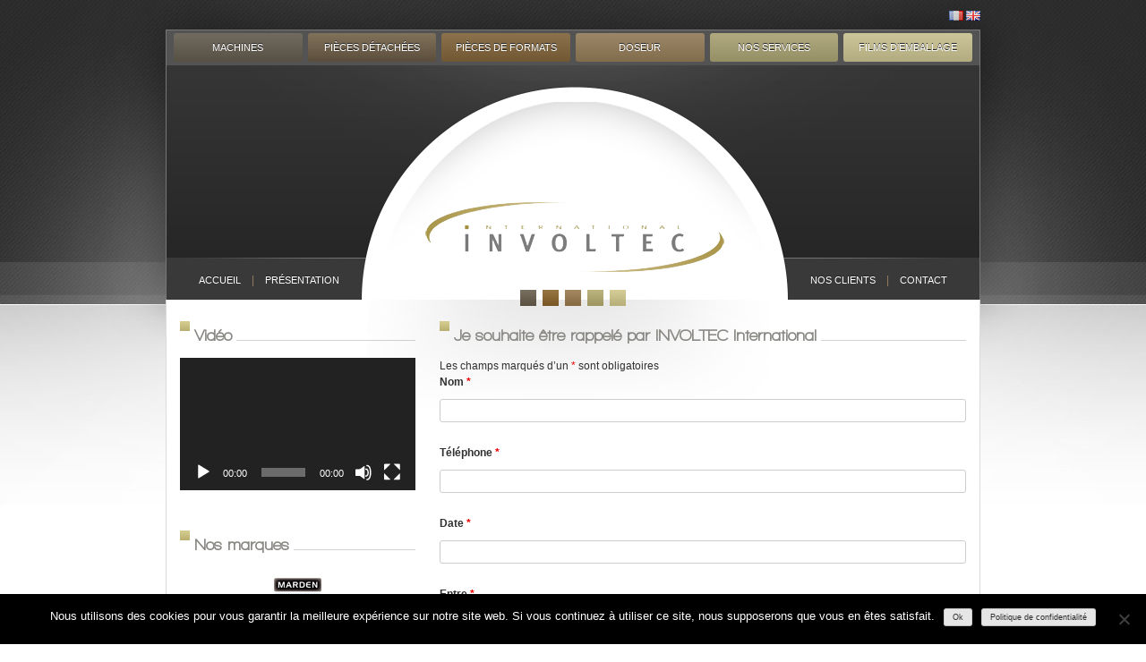

--- FILE ---
content_type: text/css
request_url: https://www.involtec.com/wp-content/themes/cvmhrevo-child/style.css
body_size: 4310
content:
/*
 Theme Name:   INVOLTEC
 Theme URI:    https://www.agence-web-cvmh.fr
 Description:  Thème enfant (r)évo pour INVOLTEC
 Author:       CVMH solutions
 Author URI:   https://www.agence-web-cvmh.fr
 Template:     cvmhrevo
 Version:      1.0.0
 License:      GNU General Public License v2 or later
 License URI:  http://www.gnu.org/licenses/gpl-2.0.html
 Tags:         light, dark, two-columns, right-sidebar, responsive-layout, accessibility-ready
 Text Domain:  cvmhrevo-child
*/

@font-face {
    font-family: 'WalkwayBold';
    src: url('fonts/WalkwayBold.eot');
    src: url('fonts/WalkwayBold.eot') format('embedded-opentype'),
    url('fonts/WalkwayBold.woff2') format('woff2'),
    url('fonts/WalkwayBold.woff') format('woff'),
    url('fonts/WalkwayBold.ttf') format('truetype'),
    url('fonts/WalkwayBold.svg#WalkwayBold') format('svg');
}

html,
body {
    font-family: Arial, Helvetica, sans-serif;
    font-size: 12px;
    color: #303030;
}
body.custom-background{
    background-position:center -215px!important;
}
body.custom-background.home{
    background-position:center top!important;
}
a:focus {
    outline: 0;
}

/*--------------------------------------------------------------
# Layout
--------------------------------------------------------------*/
.content-area {
    float: right;
    margin: 0 0 0 -30%;
    width: 100%;
}
.site-main {
    margin: 0 0 0 33%;
}
.site-content .widget-area {
    float: left;
    overflow: hidden;
    width: 30%;
}
.site-footer {
    clear: both;
    width: 100%;
}

.no-sidebar .content-area {
    float: none;
    margin-left: auto;
}
.no-sidebar .site-main {
    margin-left: 0;
}

.content-width{
    margin:0 auto;
    width:910px;
    max-width:100%;
}

/*--------------------------------------------------------------
# Generic
--------------------------------------------------------------*/
ul {
    list-style-type:square;
    margin: 0;
    padding: 0 0 0 12px;
}
ol {
    margin: 0;
    padding: 0 0 0 12px;
}
.widget-title,
h1.entry-title,
h1.page-title{
    color:#8a8884;
    font-family: 'WalkwayBold';
    font-size:18px;
    position:relative;
    display:table-row;
    white-space: nowrap;
    line-height:50px;
}
.widget-title:before,
h1.entry-title:before,
h1.page-title:before {
    content:url('img/title-square.png');
    width:11px;
    display:table-cell;
    padding-right:5px;
}
.widget-title:after,
h1.entry-title:after,
h1.page-title:after {
    content:url('img/title-rule.png');
    height:1px;
    display:table-cell;
    padding-left:5px;
}

a.btn-brown {
    display:inline-block;
    border:1px solid #c4c4c4;
    color:#fff;
    font-weight: 700;
    text-decoration:none;
    padding: 5px 20px;
    margin-top:20px;
    background: rgb(104,95,82);
    background: -moz-linear-gradient(top, rgba(104,95,82,1) 0%, rgba(76,70,60,1) 100%);
    background: -webkit-linear-gradient(top, rgba(104,95,82,1) 0%,rgba(76,70,60,1) 100%);
    background: linear-gradient(to bottom, rgba(104,95,82,1) 0%,rgba(76,70,60,1) 100%);
    filter: progid:DXImageTransform.Microsoft.gradient( startColorstr='#685f52', endColorstr='#4c463c',GradientType=0 );
}
a.btn-brown:hover {
    opacity:0.5;
}

/*--------------------------------------------------------------
# Header
--------------------------------------------------------------*/
.language-switcher {
    float:right;
    margin:0;
    padding:10px 0 5px;
}
.lang-item {
    display:inline;
}
.site-header{
    clear:both;
    margin-top:12px;
}
.site-header .content-width{
    position:relative;
    border:1px solid #777;
    border-bottom:none;
    background: #393939;
    background: -moz-linear-gradient(top, #393939 0%, #232323 100%);
    background: -webkit-linear-gradient(top, #393939 0%,#232323 100%);
    background: linear-gradient(to bottom, #393939 0%,#232323 100%);
    filter: progid:DXImageTransform.Microsoft.gradient( startColorstr='#393939', endColorstr='#232323',GradientType=0 );
    -webkit-box-shadow: 0px 0px 54px 0px rgba(0,0,0,0.52);
    -moz-box-shadow: 0px 0px 54px 0px rgba(0,0,0,0.52);
    box-shadow: 0px 0px 54px 0px rgba(0,0,0,0.52);
}
.site-header .content-width:before{
    content:'';
    display:block;
    position:absolute;
    top:O;
    width:100%;
    height:100%;
    background:url('img/header-light.png') center -45px no-repeat;
}
/*--------------------------------------------------------------
# Main navigation
--------------------------------------------------------------*/
.svg {
    fill: #fff;
}

.main-navigation {
    float:none;
    text-align:center;
    background:url('img/separation.png') center top no-repeat #393939;
    height:47px;
    margin-top:215px;
}
.home .main-navigation {
    margin-top:191px;
}
.main-navigation > nav{
    display:inline-block;
}
.main-navigation ul > li{
    padding:0 23px 0 0;
}
.main-navigation ul > li.separateur{
    padding:0 12px 0 0;
}
.main-navigation ul > li.separateur:after{
    content:'|';
    display:inline-block;
    color:#947e5c;
    margin-left:12px;
}
.main-navigation span,
.main-navigation a{
    display:inline-block;
    color:#fff;
    text-transform:uppercase;
    font-size:11px;
    line-height:50px;
    text-shadow: 0px -1px 0px #232323;
}
.main-navigation ul > .nav-logo{
    width:480px;
    height:47px;
    padding:0;
}
.nav-logo a{
    display:block;
    width:100%;
    height:240px;
    background:url('img/arch.png') center bottom no-repeat;
    position:absolute;
    bottom:0;
    line-height:410px;
}
.main-navigation ul > .nav-logo ~ li {
    padding:0 0 0 23px;
}
.main-navigation ul > .nav-logo ~ li.separateur + li {
    padding:0 0 0 12px;
}

/*--------------------------------------------------------------
# Secondary navigation
--------------------------------------------------------------*/
.secondary-navigation{
    line-height:32px;
    margin-bottom:15px;
    position: relative;
    z-index: 1;
}
.secondary-navigation ul{
    margin:0;
    padding:0;
}
.secondary-navigation li{
    list-style:none;
    text-align:center
}
.secondary-navigation a,
.secondary-navigation span{
    padding:1em;
    text-align:center;
    color:#fff;
    text-transform: uppercase;
    font-size:11px;
    text-shadow: 0px -1px 0px #232323;
    text-decoration:none;
}
.secondary-navigation nav > ul{
    display:flex;
    flex-direction:row;
    justify-content:center;
    background:#535353;
    padding:0 5px;
}
.secondary-navigation nav > ul > li{
    flex:1 1 0;
    margin:3px 3px 4px;
    border-radius: 3px;
    background: #726b60;
    background: -moz-linear-gradient(top, #726b60 0%, #575044 100%);
    background: -webkit-linear-gradient(top, #726b60 0%,#575044 100%);
    background: linear-gradient(to bottom, #726b60 0%,#575044 100%);
    filter: progid:DXImageTransform.Microsoft.gradient( startColorstr='#726b60', endColorstr='#575044',GradientType=0 );
}
.secondary-navigation nav > ul > li + li {
    background: #81725b;
    background: -moz-linear-gradient(top, #81725b 0%, #5b4e3c 100%);
    background: -webkit-linear-gradient(top, #81725b 0%,#5b4e3c 100%);
    background: linear-gradient(to bottom, #81725b 0%,#5b4e3c 100%);
    filter: progid:DXImageTransform.Microsoft.gradient( startColorstr='#81725b', endColorstr='#5b4e3c',GradientType=0 );
}
.secondary-navigation nav > ul > li + li + li {
    background: #8c734e;
    background: -moz-linear-gradient(top, #8c734e 0%, #715832 100%);
    background: -webkit-linear-gradient(top, #8c734e 0%,#715832 100%);
    background: linear-gradient(to bottom, #8c734e 0%,#715832 100%);
    filter: progid:DXImageTransform.Microsoft.gradient( startColorstr='#8c734e', endColorstr='#715832',GradientType=0 );
}
.secondary-navigation nav > ul > li + li + li + li {
    background: #9c8868;
    background: -moz-linear-gradient(top, #9c8868 0%, #816c4c 100%);
    background: -webkit-linear-gradient(top, #9c8868 0%,#816c4c 100%);
    background: linear-gradient(to bottom, #9c8868 0%,#816c4c 100%);
    filter: progid:DXImageTransform.Microsoft.gradient( startColorstr='#9c8868', endColorstr='#816c4c',GradientType=0 );
}
.secondary-navigation nav > ul > li + li + li + li + li{
    background: #b1aa81;
    background: -moz-linear-gradient(top, #b1aa81 0%, #958f65 100%);
    background: -webkit-linear-gradient(top, #b1aa81 0%,#958f65 100%);
    background: linear-gradient(to bottom, #b1aa81 0%,#958f65 100%);
    filter: progid:DXImageTransform.Microsoft.gradient( startColorstr='#b1aa81', endColorstr='#958f65',GradientType=0 );
}
.secondary-navigation nav > ul > li + li + li + li + li + li{
    background: #ccc69a;
    background: -moz-linear-gradient(top, #ccc69a 0%, #b1ab7f 100%);
    background: -webkit-linear-gradient(top, #ccc69a 0%,#b1ab7f 100%);
    background: linear-gradient(to bottom, #ccc69a 0%,#b1ab7f 100%);
    filter: progid:DXImageTransform.Microsoft.gradient( startColorstr='#ccc69a', endColorstr='#b1ab7f',GradientType=0 );
}
.secondary-navigation nav > ul > li:hover{
    opacity:0.7;
}

.secondary-navigation .menu-item-has-children{
    position: relative;
}
.secondary-navigation .menu-item-has-children:hover > ul {
    display: flex;
    flex-wrap: wrap;
}
.secondary-navigation ul ul {
    display: none;
    flex-flow: column wrap;
    min-width: 100px;
    position: absolute;
    width:100%;
    border-bottom: 1px solid #686868
}
.secondary-navigation ul ul.is-active {
    display: flex!important;
}
.secondary-navigation ul ul a,
.secondary-navigation ul ul span{
    text-align: left;
}

.secondary-navigation ul ul ul {
    top: 0px;
    left: 100%;
}

/*--------------------------------------------------------------
# Site content
--------------------------------------------------------------*/
.site-content {
    border:1px solid #dbdbdb;
    border-top:none;
    border-bottom:none;
    background:url('img/content-bkg.png') center top no-repeat #fff;
    padding:15px;
    position:relative;
    z-index: 1;
}
.site-content:before {
    content:'';
    display:block;
    width:118px;
    height:18px;
    background:url('img/carres.png') center center no-repeat;
    position:absolute;
    left:calc( 50% - 59px );
    top: -11px;
}
.hentry,
.page-header {
    overflow:hidden
}
.entry-content {
    margin: 0;
}
.content-area h2 {
    color: #75582e;
    font-weight: normal;
    font-size: 15px;
}
.wp-block-media-text {
    margin-bottom: 1.5em;
}
.wp-block-media-text .wp-block-media-text__content {
    padding-left:0;
}
.wp-block-gallery {
    margin-left:0;
}

/*--------------------------------------------------------------
# Machine category
--------------------------------------------------------------*/
.tax-machine_cat article.machine {
    border:1px solid #d4d4d4;
    padding:15px 5px 15px 20px;
    background: rgb(255,255,255);
    background: -moz-linear-gradient(top, rgba(255,255,255,1) 0%, rgba(242,242,242,1) 100%);
    background: -webkit-linear-gradient(top, rgba(255,255,255,1) 0%,rgba(242,242,242,1) 100%);
    background: linear-gradient(to bottom, rgba(255,255,255,1) 0%,rgba(242,242,242,1) 100%);
    filter: progid:DXImageTransform.Microsoft.gradient( startColorstr='#ffffff', endColorstr='#f2f2f2',GradientType=0 );
}
.tax-machine_cat article.machine:before {
    content:'';
    display:block;
    border-top:3px solid #8b7863;
    border-bottom:1px solid #d4d4d4;
    margin:-15px -5px 0 -20px
}
.tax-machine_cat article.machine .post-thumbnail {
    float:right;
    margin-left: 10px;
    max-height: 200px;
    max-width: 200px;
    border: 1px solid #c6c6c6;
}
.tax-machine_cat article.machine .entry-title {
    font-size: 16px;
    font-weight: 700;
    clear:none;
}
.tax-machine_cat article.machine .entry-title a {
    color: #000;
    text-decoration: none;
}
.tax-machine_cat article.machine p {
    margin:0;
}

/*--------------------------------------------------------------
# Machine page
--------------------------------------------------------------*/
.single-machine .header-buttons {
    padding: 10px 0 30px;
    overflow:hidden;
}
.single-machine .header-buttons button {
    float:right;
    border:none;
    background:none;
    font-size:11px;
    color:#a59e71;
    cursor:pointer;
}
.single-machine .header-buttons button:before {
    font-family: 'dashicons';
    content: '\f203';
    margin-right:5px;
}
.single-machine .entry-header {
    width:50%;
    float:left;
}
.single-machine .entry-title {
    display: block;
    font-size:48px;
    color:#1d1d1d;
    font-weight:400;
    text-align:right;
    width:100%;
    min-height:175px;
    background:url('img/bkg-circle.png') right center no-repeat;
    padding:55px 0 0 0;
}
.single-machine .entry-title span {
    font-size:34px;
    color:#838174;
    display:block;
    width:100%;
    text-align:center;
    line-height:20px;
}
.single-machine .entry-title:before,
.single-machine .entry-title:after {
    display:none;
}
.single-machine .post-thumbnail {
    float: right;
    width:50%;
    height:225px;
    text-align:center;
}
.single-machine .post-thumbnail img {
    max-height:100%;
    width:auto;
}
.single-machine .entry-content {
    clear:both;
}

.ui-tabs {
    clear:both;
    margin-top:30px;
    color:#fff;
    background: rgb(112,112,112);
    background: -moz-linear-gradient(top, rgba(112,112,112,1) 0%, rgba(80,80,80,1) 100%);
    background: -webkit-linear-gradient(top, rgba(112,112,112,1) 0%,rgba(80,80,80,1) 100%);
    background: linear-gradient(to bottom, rgba(112,112,112,1) 0%,rgba(80,80,80,1) 100%);
    filter: progid:DXImageTransform.Microsoft.gradient( startColorstr='#707070', endColorstr='#505050',GradientType=0 );
}
.ui-tabs-nav {
    background:#696969;
    padding:0 10px;
    list-style-type:none;
    overflow:hidden;
}
.ui-tabs-nav:after {
    content:'';
    display:block;
    clear:both;
    width:100%;
    height:2px;
    background:url('img/tabs-separator.jpg') center center no-repeat;
}
.ui-tabs-nav li {
    float:left;
    padding:10px;
}
.ui-tabs-nav li a {
    font-size: 12px;
    text-transform:uppercase;
    text-decoration:none;
    color:#fff;
    cursor:pointer;
}
.ui-tabs-nav li.ui-state-active a {
    color:#cbc494;
}

.ui-tabs-panel {
    padding:20px;
    overflow:hidden;
}
.ui-tabs-panel p{
    margin-top:0;
}
.ui-tabs-panel ul,
.ui-tabs-panel ol{
    -moz-column-count:2;
    -webkit-column-count:2;
    -o-column-count:2;
    column-count:2;
    -moz-column-gap:20px;
    -webkit-column-gap:20px;
    -o-column-gap:20px;
    column-gap:20px;
}
.ui-tabs-panel ol {
    margin-bottom: 20px;
}
.ui-tabs-panel .gallery {
    margin: 0 -5px;
}
.ui-tabs-panel .gallery-item {
    border:1px solid #ebebeb;
    margin:5px;
}
.ui-tabs-panel table {
    border-collapse: collapse;
}
.ui-tabs-panel th,
.ui-tabs-panel td {
    border: 1px solid #ebebeb;
    padding: 5px;
    text-align:center;
}
.machine-measures-tab img {
    display:block;
    margin: 0 auto;
}
.machine-specifications-text {
    float:left;
}
.machine-specifications-image {
    float:right;
    text-align:center;
    font-size: 0.9em;
}
.machine-specifications-image img {
    display: block;
    margin-top: 5px;
}
.machine-packaging-tab .gallery-item {
    border:none;
    margin:5px;
}
.machine-documentation-tab ul {
    padding:0;
    list-style-type:none;
}
.machine-documentation-tab a {
    color:#fff;
}
.machine-documentation-tab img {
    height:24px;
    margin-right: 7px;
    vertical-align:middle;
}
.machine-videos-tab ul {
    padding:0;
    list-style-type:none;
}
.machine-videos-tab li {
    padding:0;
    list-style-type:none;
    text-align:center;
    margin-bottom:20px;
    position:relative;
}
.machine-videos-tab li:before {
    font-family: 'dashicons';
    content: '\f148';
    position:absolute;
    font-size:100px;
    top:15px;
    left:calc( 50% - 50px );
    opacity:.5;
    transform: scale(-1, 1);;
}

.machine-videos-tab img {
    display:block;
    margin:0 auto 10px;
}
.machine-videos-tab a {
    color:#fff;
}

.machine-seo {
    padding: 30px 0;
}

/*--------------------------------------------------------------
# Sidebar
--------------------------------------------------------------*/
#secondary .widget{
    margin-bottom:3em;
}

#secondary .facetwp-facet {
    margin-bottom:5px;
}
#secondary .facetwp-facet select {
    width:100%;
    padding:5px;
}

/*--------------------------------------------------------------
# Footer
--------------------------------------------------------------*/
#footer-widgets {
    border:1px solid #dbdbdb;
    border-top:none;
    margin-bottom:10px;
    background:#fff;
    padding:15px;
}
#footer-widgets .widget {
    margin:0;
}
#footer-widgets ul {
    display: flex;
    flex-direction:row;
    justify-content:center;
    margin:0;
    padding:0;
    text-align:center;
    font-family: 'WalkwayBold';
    font-size:16px;
    text-transform:uppercase;
}
#footer-widgets li {
    flex:1 1 0;
    border:1px solid #c2c0b9;
    margin:0 7px;
    list-style:none;
    padding:4px;
}
#footer-widgets li:first-child {
    margin-left:0;
}
#footer-widgets li:last-child {
    margin-right:0;
}
#footer-widgets li > a,
#footer-widgets li > span {
    display:block;
    color:#343434;
    text-decoration:none;
    line-height:40px;
    border-top:7px solid #958b79;
    border-bottom:10px solid #d5d5d5;
    background: #fbfbfb;
    background: -moz-linear-gradient(top, #fbfbfb 0%, #e4e4e4 100%);
    background: -webkit-linear-gradient(top, #fbfbfb 0%,#e4e4e4 100%);
    background: linear-gradient(to bottom, #fbfbfb 0%,#e4e4e4 100%);
    filter: progid:DXImageTransform.Microsoft.gradient( startColorstr='#fbfbfb', endColorstr='#e4e4e4',GradientType=0 );
}
#footer-widgets li + li > a,
#footer-widgets li + li > span {
    border-top:7px solid #80715a;
}
#footer-widgets li + li + li > a,
#footer-widgets li + li + li > span {
    border-top:7px solid #ae8c56;
}
#footer-widgets li + li + li + li > a,
#footer-widgets li + li + li + li > span {
    border-top:7px solid #cecaa1;
}

#footer-widgets a span,
#footer-widgets span span {
    color:#848053;
}
.site-footer {
    background: #292929;
    font-size:11px;
    color: #aeaeae;
}
.site-footer a {
    color: #aeaeae;
}
.footer-details {
    background: #d2d2d2;
    margin: 0;
    padding: 15px 0;
    text-align: center;
    color: #676664;
    border-bottom: 3px solid #9b9690;
}
.footer-partners {
    padding-top:15px;
    text-align:center;
}
.site-info {
    padding:15px 0;
}


/*--------------------------------------------------------------
## Mobile
--------------------------------------------------------------*/
.mobile-device .site-header .content-width {
    padding-bottom:20px
}
.mobile-device .site-header .custom-logo-link {
    position:absolute;
    z-index:5;
    left:calc( 50% - 85px );
}
.mobile-device .site-header .custom-logo-link img {
    height:38px;
    width:auto;
    margin-top:5px;
}
.mobile-device .main-navigation {
    margin-bottom:20px;
}
.mobile-device .main-navigation > nav {
    display:block;
}
.mobile-device .home .main-navigation,
.mobile-device .main-navigation,
.mobile-device .main-navigation ul{
    margin: 0;
    background:#353535;
    position:relative;
    z-index: 3;
}
.mobile-device .main-navigation.toggled .nav-menu{
    height:520px;
}
.mobile-device .main-navigation ul > li {
    padding: 0;
}
.mobile-device .main-navigation .nav-menu span,
.mobile-device .main-navigation .nav-menu a{
    display:block;
    font-size: 14px;
    line-height: 40px;
    text-shadow:none;
}
.mobile-device .main-navigation .nav-menu a:hover{
    background:#666;
}

.mobile-device .main-navigation ul ul {
    background: #444;
}

/*--------------------------------------------------------------
# Responsive tablet landscape (breakpoint: 1024px)
--------------------------------------------------------------*/
@media(max-width: 1024px) {
}
/*--------------------------------------------------------------
# Responsive tablet portrait (breakpoint: 768)
--------------------------------------------------------------*/
@media(max-width: 768px) {
    .wp-block-column {
        flex-basis: 100%;
        margin-left:0!important;
        margin-right:0!important;
    }
    #footer-widgets ul {
        flex-flow:wrap;
    }
    #footer-widgets li {
        flex: 0 0 calc(50% - 14px);
        margin:4px 7px;
    }
    #footer-widgets li:first-child {
        margin-left: 7px;
    }
    #footer-widgets li:last-child {
        margin-right: 7px;
    }
}
/*--------------------------------------------------------------
# Responsive tablet portrait (breakpoint: 1024px)
--------------------------------------------------------------*/
@media(max-width: 450px) {
    .site-content .widget-area {
        float: none;
        width: 100%;
    }
    .site-main {
        margin: 0;
    }
    #footer-widgets li {
        flex: 0 0 100%;
    }
    .tax-machine_cat article.machine {
        padding-right: 15px;
    }
    .tax-machine_cat article.machine:before {
        margin-right: -15px;
    }
    .tax-machine_cat article.machine .post-thumbnail {
        float:none;
        margin-left:0;
        max-height:none;
        max-width:100%;
        width:100%;
        display:block;
        margin-top:15px;
        border:0;
    }
    .single-machine .entry-header {
        width: 100%;
        float: none;
    }
    .single-machine .entry-title {
        padding-right:25px;
    }
    .single-machine .post-thumbnail {
        float: none;
        width: 100%;
    }
    .ui-tabs-panel ul, .ui-tabs-panel ol {
        -moz-column-count: 1;
        -webkit-column-count: 1;
        -o-column-count: 1;
        column-count: 1;
    }
}


--- FILE ---
content_type: application/javascript
request_url: https://www.involtec.com/wp-content/themes/cvmhrevo-child/js/script.js
body_size: 81
content:
jQuery(document).ready(function($) {
    $('#tabs').tabs();

	//hover states on the static widgets
    $('#dialog_link, ul#icons li').hover(
        function() { $(this).addClass('ui-state-hover'); },
        function() { $(this).removeClass('ui-state-hover'); }
    );
});